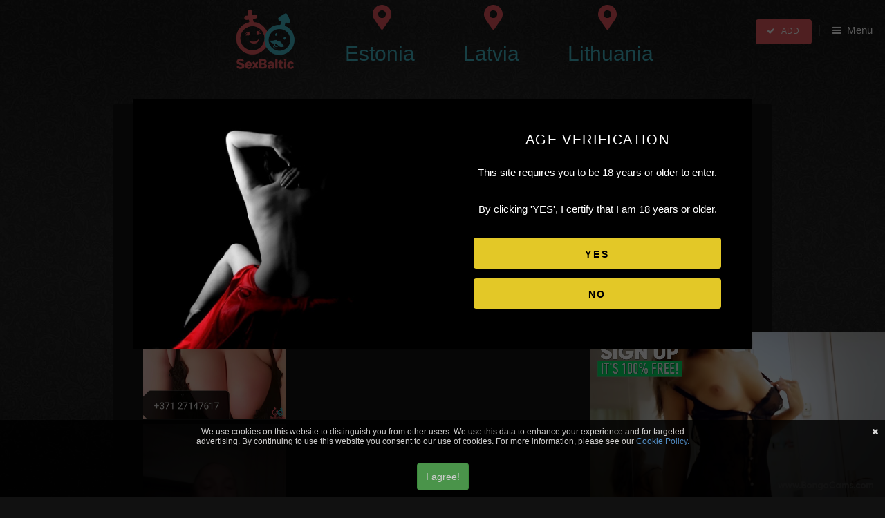

--- FILE ---
content_type: text/html; charset=UTF-8
request_url: https://sexbaltic.eu/ads/423
body_size: 4298
content:
<!DOCTYPE html>
<html lang="en">
<head>
<meta charset="utf-8">
<meta name="verify-paysera" content="5768e61d9e27f105c9152b8f8588655a">
<link rel="preconnect" href="https://www.googletagmanager.com">
<link rel="preconnect" href="https://cdn.jsdelivr.net" crossorigin>
<link rel="preconnect" href="https://stackpath.bootstrapcdn.com" crossorigin>
<link rel="preconnect" href="https://code.jquery.com">
<link rel="canonical" href="https://sexbaltic.eu/ads/423">
<meta name="robots" content="all">
<meta name="description" content="Lady for XXX (28) from Latvia (#423 at 28. Jan. 12:12). Escort lady RIGA good company and professional sport massage for you">
<meta name="keywords" content="announcement, acquaintance, sex, escort, massage, for sex, sex dating, sex ads">
<meta property="og:url" content="https://sexbaltic.eu/">
<meta property="og:site_name" content="SexBaltic.eu">
<meta property="og:title" content="Lady for XXX (28) from Latvia at SexBaltic.eu">
<meta property="og:type" content="website">
<meta property="og:description" content="Lady for XXX (28) from Latvia (#423 at 28. Jan. 12:12). Escort lady RIGA good company and professional sport massage for you">
<meta property="og:image" content="https://sexbaltic.eu/images/banner3.jpg">
<meta property="og:image:alt" content="Lady for XXX (28) from Latvia at SexBaltic.eu">
<meta property="og:locale" content="en_GB">
<meta name="viewport" content="width=device-width, initial-scale=1.0">
<link rel="stylesheet" href="https://maxcdn.bootstrapcdn.com/bootstrap/3.3.5/css/bootstrap.min.css">
<link rel="stylesheet" href="/assets/css/flags.css">
<link rel="stylesheet" href="/assets/css/lightbox.min.css">
    <link
          rel="stylesheet"
          href="https://cdn.jsdelivr.net/npm/@fancyapps/ui@5.0/dist/fancybox/fancybox.css"
          />
<link rel="stylesheet" href="/assets/css/main.css"/>
<link rel="stylesheet" href="/assets/css/style.css?ver=1.1732103218">
<link rel="stylesheet" href="/assets/css/add.css?ver=1.1737542469">
<link rel="icon" href="/assets/images/favicon.ico">
<script src="https://code.jquery.com/jquery-3.6.0.min.js" integrity="sha256-/xUj+3OJU5yExlq6GSYGSHk7tPXikynS7ogEvDej/m4=" crossorigin="anonymous"></script>
<title>Lady for XXX (28) from Latvia at SexBaltic.eu</title>
</head>
<style>
a.btn{
background-color: #e3c827;
color: #000;
text-decoration: none;
display: inline-block;
letter-spacing: 0.1em;
padding: 0.5em 0em;
}
.overlay-verify{
background:rgba(0,0,0,.66);
position: fixed;
height: 100vh;
width: 100vw;
top: 0;
left: 0;
z-index:8888;
}

.box18{
background: #000;
position:fixed;
left: 0;
right: 0;
top: 20%;
bottom: 0;
margin: 0 auto;
z-index: 9;
width: 70%;
height: 40%;
display:table;
z-index:9999;
}
.box18 .box-left,
.box18 .box-right {
width: 100%;
position: relative;
text-align: center;
padding: 5%;
}

@media (min-width: 54em) {
.box18 .box-left,
.box18 .box-right {
display: table-cell;
vertical-align: middle;
width: 50%;
}
}

.box18 .box-left p,
.box18 .box-right p {
position: relative;
z-index: 3;
}

.box18 .box-left {
background: url(https://sexbaltic.eu/images/banner.jpg) 50% 50%;
background-size: cover;
}

.box18 .box-left img {
position: relative;
z-index: 1;
width: 9em;
}

.box18 .box-left:after {
content: '';
position: relative;
z-index: 0;
top: 0;
left: 0;
height: 100%;
width: 100%;
background-color: rgba(0, 0, 0, 0);
}

.box18 .box-right {
background-color: #000000;
text-align: center;
}

.box18 .box-right h3 {
color: #fff;
text-transform: uppercase;
letter-spacing: 0.07em;
border-bottom: 1px solid #eee;
padding-bottom: 1em;
margin: 0 auto;
}

.box18 .box-right p {
color: #fff;
}

.box18 .box-right small {
color: #fff;
}

.box18 .box-right .btn {
font-weight: 600;
letter-spacing: 0.2em;
padding: 0.9em 1em 0.7em;
margin: 1em auto;
display: block;
}
</style>
<script src="https://cdnjs.cloudflare.com/ajax/libs/jquery/3.2.1/jquery.min.js"></script>
<div class="box18">
<div class="box-left">
</div>
<div class="box-right">
<h3>Age Verification</h3>
<p>This site requires you to be 18 years or older to enter. </p>
<p>By clicking 'YES', I certify that I am 18 years or older.</p>
<a href="#" class="btn btn-alpha" id="refresh-page-yes">YES</a>
<a href="#" class="btn btn-beta" id="refresh-page-no">NO</a>
</div>
</div>
<div class="overlay-verify"></div>
<script>
jQuery(document).ready(function($) {
var cookie = false;
function setCookie(cname, cvalue, exdays) {
var d = new Date();
d.setTime(d.getTime() + (exdays * 24 * 60 * 60 * 1000));
var expires = "expires=" + d.toGMTString();
document.cookie = cname + "=" + cvalue + "; " + expires;
}
function getCookie(cname) {
var name = cname + "=";
var ca = document.cookie.split(';');
for(var i = 0; i < ca.length; i++){
	var c = ca[i].trim();
	if(c.indexOf(name) === 0)
		return c.substring(name.length, c.length);
	}
return "";
}
function checkCookie(){
var check = getCookie("cookie18");
console.log(check);
if(check !== ""){
	return cookie = true;
	}
else{
	return cookie = false;
	}
}

$('.box18').show();
$('.btn-alpha').click(function(){
setCookie("cookie18", "yes", 365);
$('.box18').hide();
$('.overlay-verify').hide();
//window.location.href = 'https://sexbaltic.eu/';
});
$('.btn-beta').click(function(){
window.location.href = 'https://google.com/';
});
});
</script>
<body>
<!-- Header -->
<header id="header">
	<div class="row">
		<div class="7u topext">
<div class="logo">
<a href="/"><img src="/assets/images/top-logo.png" style="height:100px;" alt="SexBaltic"></a>
</div>
<div class="add-b">
<a href="/add" class="button add fit icon fa-check add-wide">Add</a>
</div><div class="countries menu-items">
	<div class="menu-item">
		<a rel="nofollow noreferrer" href="?country=ee" id="ee-p"><img src="/assets/images/map-marker-alt-solid.svg" class="map-marker" width="27" height="36"></a>
		<a rel="nofollow noreferrer" href="?country=ee" class="country-filter" id="ee-m">Estonia</a>
	</div>
	<div class="menu-item">
		<a rel="nofollow noreferrer" href="?country=lv" id="lv-p"><img src="/assets/images/map-marker-alt-solid.svg" class="map-marker" width="27" height="36"></a>
		<a rel="nofollow noreferrer" href="?country=lv" class="country-filter" id="lv-m">Latvia</a>
	</div>
	<div class="menu-item">
		<a rel="nofollow noreferrer" href="?country=lt" id="lt-p"><img src="/assets/images/map-marker-alt-solid.svg" class="map-marker" width="27" height="36"></a>
		<a rel="nofollow noreferrer" href="?country=lt" class="country-filter" id="lt-m">Lithuania</a>
	</div>
</div>
		</div>
		<div class="3u" style="position: absolute; margin-left: 75%">
<a href="/add" class="button small add icon fa-check not-small">
ADD</a>
			<a href="#nav">Menu</a>
		</div>
	</div>
</header>

<!-- Nav -->
<nav id="nav">
<ul class="actions vertical links">
<li><a href="/add" class="button add fit icon fa-check">Add</a></li>
<li><div class="b-rib" data-ribbon="new"></div><a href="https://www.lovense.com/r/tbxv3b" class="button special">Shop</a></li>
<li><div class="b-rib" data-ribbon="new"></div><a href="https://bongacams8.com/track?v=2&c=294102" class="button special">Sex video chat</a></li>
<li><div class="b-rib" data-ribbon="new"></div><a href="/video" class="button special">Video</a></li>
<li><a href="/search/woman/man" class="button special">Woman searching man</a></li>
<li><a href="/search/man/woman" class="button special">Man searching woman</a></li>
<li><a href="/search/woman/woman" class="button special">Woman searching woman</a></li>
<li><a href="/search/man/man" class="button special">Man searching man</a></li>
<li><a href="/search/couple/couple" class="button special">Couple looking for a third</a></li>
<li><a href="/search/trans" class="button special">Trans</a></li>
<li><a href="/search/other" class="button special">Other</a></li>
</ul>
<div class="lang links">
<a rel="nofollow noreferrer" class="button fit" href="?lang=est"><img src="https://sexbaltic.eu/images/ee.gif" width="20" height="12" alt="Eesti"> EESTI</a>
<a rel="nofollow noreferrer" class="button fit" href="?lang=eng"><img src="https://sexbaltic.eu/images/en.gif" width="20" height="12" alt="English"> ENGLISH</a>
<a rel="nofollow noreferrer" class="button fit" href="?lang=ru"><img src="https://sexbaltic.eu/images/ru.gif" width="20" height="12" alt="Русский"> РУССКИЙ</a>
<a rel="nofollow noreferrer" class="button fit" href="?lang=lit"><img src="https://sexbaltic.eu/images/lt.gif" width="20" height="12" alt="Lietuviškas"> LIETUVIŠKAS</a>
<a rel="nofollow noreferrer" class="button fit" href="?lang=lat"><img src="https://sexbaltic.eu/images/lv.gif" width="20" height="12" alt="Latviešu"> LATVIEŠU</a>
</div>
</nav>
<!-- Main -->
<div id="main-ads" class="container box block">
<div class="row"><div class="col-md-3"><div class="photo-gallery">
<div class="photos">
<div class="img-table">
<div>
<a data-fancybox="gallery" data-src="https://sexbaltic.eu/i/b/16567807803.jpeg">
<img src="https://sexbaltic.eu/i/s/16567807803.jpeg" itemprop="url" alt="Lady for XXX">
</a>
</div>
<div>
<a data-fancybox="gallery" data-src="https://sexbaltic.eu/i/b/16567807802.jpg">
<img src="https://sexbaltic.eu/i/s/16567807802.jpg" itemprop="url" alt="Lady for XXX">
</a>
</div>
<div>
<a data-fancybox="gallery" data-src="https://sexbaltic.eu/i/b/16567807801.jpg">
<img src="https://sexbaltic.eu/i/s/16567807801.jpg" itemprop="url" alt="Lady for XXX">
</a>
</div>
</div>
</div>
</div>
<a class="button small add not-small openModal" href="#modal423">Prolong the ad</a><div id="modal423" class="modal-vip">
<div class="modal_in">
<div style="text-align:center;">
</div>
<div class="text">
<div>
Raise your ad sending an sms message with text
<div>SBA 423</div>
to phone number
<div>Service price 2.99 €</div>
</div>
</div>
<a class="button fit close-btn" href="#close" title="Close">Close</a>
</div>
</div>
</div><div class="col-md-9"><h1>Lady for XXX</h1><div class="card-item">Name: <strong>Lady for XXX (28)</strong></div><div class="card-item">Country: <strong>Latvia</strong></div><div class="card-item">Height: <strong>178</strong></div><div class="card-item">Weight: <strong>72</strong></div><div class="card-item">Searching: <strong>Man </strong></div><div class="card-item"><h2 class="email">Email: <a href="mailto:x-dex@inbox.lv">x-dex@inbox.lv</a></h2></div><div class="card-item"><h2 class="tel">Phone: <img src="/images/ee.png" class="flag-sm"> <a href="tel:+37127147617">+37127147617</a><a href="https://api.whatsapp.com/send?phone=37127147617"><img src="/images/wa-sm.png" class="ms-ico"></a><a href="https://t.me/37127147617"><img src="/images/tg-sm.png" class="ms-ico"></a></h2><span class="vip-text">Call and say you found her on sexbaltic.eu!</span></div><div class="card-item">About me: <strong>Escort lady RIGA good company and professional sport massage for you</strong></div><br></div></div></div>
<!-- Footer -->

<div class="cookie-disclaimer">
	<div class="cookie-close accept-cookie"><i class="fa fa-times"></i></div>
	<div class="container">
		<p>We use cookies on this website to distinguish you from other users. 
		We use this data to enhance your experience and for targeted advertising. 
		By continuing to use this website you consent to our use of cookies. 
		For more information, please see our <a href="https://sexbaltic.eu/privacy" target="_blank">Cookie Policy.</a>
		</p>
		<button type="button" class="btn btn-success accept-cookie">I agree!</button>
	</div>
</div>
<!-- Footer -->
<footer class="footer">
<div class="container" style="text-align:center;">
<a href="/about">Company Information</a>&nbsp;|&nbsp;<a href="/rules">Rules</a>&nbsp;|&nbsp;<a href="/feedback">Feedback</a>&nbsp;|&nbsp;<a href="/privacy">Privacy policy</a></div>
<div class="copyright">
Dating ads for men, women, couples looking for an alternative</div>
<div class="copyright">2026 &copy; SexBaltic.eu. All rights reserved.</div>
</footer>
<script src="https://sexbaltic.eu/assets/js/lightbox.min.js"></script>
    <script src="https://cdn.jsdelivr.net/npm/@fancyapps/ui@5.0/dist/fancybox/fancybox.umd.js"></script>
    <script>
      Fancybox.bind('[data-fancybox]', {
        // Your custom options
      });    
    </script>
<script src="https://maxcdn.bootstrapcdn.com/bootstrap/3.3.5/js/bootstrap.min.js"></script>
<script src="https://sexbaltic.eu/assets/js/cookie.discl.js"></script>
<script src="https://sexbaltic.eu/assets/js/skel.min.js"></script>
<script src="https://sexbaltic.eu/assets/js/main.js"></script>
<script type="text/javascript" src="https://bngprm.com/promo.php?c=294102&type=video_slider&name=sharon_mirage&frequency=43200000"></script><!-- Yandex.Metrika counter -->
<script async>
   (function(m,e,t,r,i,k,a){m[i]=m[i]||function(){(m[i].a=m[i].a||[]).push(arguments)};
   m[i].l=1*new Date();k=e.createElement(t),a=e.getElementsByTagName(t)[0],k.async=1,k.src=r,a.parentNode.insertBefore(k,a)})
   (window, document, "script", "https://mc.yandex.ru/metrika/tag.js", "ym");

   ym(86698625, "init", {
        clickmap:true,
        trackLinks:true,
        accurateTrackBounce:true,
        webvisor:true
   });
</script>
<noscript><div><img src="https://mc.yandex.ru/watch/86698625" style="position:absolute; left:-9999px;" alt="" /></div></noscript>
<!-- /Yandex.Metrika counter -->
<!-- Global site tag (gtag.js) - Google Analytics -->
<script async src="https://www.googletagmanager.com/gtag/js?id=G-XJ42NMS25S"></script>
<script>
  window.dataLayer = window.dataLayer || [];
  function gtag(){dataLayer.push(arguments);}
  gtag('js', new Date());

  gtag('config', 'G-XJ42NMS25S');
</script>
</body>
</html>


--- FILE ---
content_type: text/html; charset=UTF-8
request_url: https://bngprm.com/promo.php?c=294102&type=video_slider&name=sharon_mirage&frequency=43200000
body_size: 6178
content:

(()=>{"use strict";var e={"./ts/common/BrowserDetect.ts":(e,t)=>{Object.defineProperty(t,"__esModule",{value:!0}),t.detectIE=function(e){void 0===e&&(e=!1);var t=navigator.userAgent,o=t.indexOf('Edge/');if(o>0)return parseInt(t.substring(o+5,t.indexOf('.',o)),10);if(e)return!1;var i=t.indexOf('MSIE ');if(i>0)return parseInt(t.substring(i+5,t.indexOf('.',i)),10);if(t.indexOf('Trident/')>0){var n=t.indexOf('rv:');return parseInt(t.substring(n+3,t.indexOf('.',n)),10)}return!1}},"./ts/common/MobileCheck.ts":(e,t)=>{Object.defineProperty(t,"__esModule",{value:!0}),t.mobileCheck=function(){var e=!1;return function(t){(/(android|bb\d+|meego).+mobile|avantgo|bada\/|blackberry|blazer|compal|elaine|fennec|hiptop|iemobile|ip(hone|od)|iris|kindle|lge |maemo|midp|mmp|mobile.+firefox|netfront|opera m(ob|in)i|palm( os)?|phone|p(ixi|re)\/|plucker|pocket|psp|series(4|6)0|symbian|treo|up\.(browser|link)|vodafone|wap|windows ce|xda|xiino/i.test(t)||/1207|6310|6590|3gso|4thp|50[1-6]i|770s|802s|a wa|abac|ac(er|oo|s\-)|ai(ko|rn)|al(av|ca|co)|amoi|an(ex|ny|yw)|aptu|ar(ch|go)|as(te|us)|attw|au(di|\-m|r |s )|avan|be(ck|ll|nq)|bi(lb|rd)|bl(ac|az)|br(e|v)w|bumb|bw\-(n|u)|c55\/|capi|ccwa|cdm\-|cell|chtm|cldc|cmd\-|co(mp|nd)|craw|da(it|ll|ng)|dbte|dc\-s|devi|dica|dmob|do(c|p)o|ds(12|\-d)|el(49|ai)|em(l2|ul)|er(ic|k0)|esl8|ez([4-7]0|os|wa|ze)|fetc|fly(\-|_)|g1 u|g560|gene|gf\-5|g\-mo|go(\.w|od)|gr(ad|un)|haie|hcit|hd\-(m|p|t)|hei\-|hi(pt|ta)|hp( i|ip)|hs\-c|ht(c(\-| |_|a|g|p|s|t)|tp)|hu(aw|tc)|i\-(20|go|ma)|i230|iac( |\-|\/)|ibro|idea|ig01|ikom|im1k|inno|ipaq|iris|ja(t|v)a|jbro|jemu|jigs|kddi|keji|kgt( |\/)|klon|kpt |kwc\-|kyo(c|k)|le(no|xi)|lg( g|\/(k|l|u)|50|54|\-[a-w])|libw|lynx|m1\-w|m3ga|m50\/|ma(te|ui|xo)|mc(01|21|ca)|m\-cr|me(rc|ri)|mi(o8|oa|ts)|mmef|mo(01|02|bi|de|do|t(\-| |o|v)|zz)|mt(50|p1|v )|mwbp|mywa|n10[0-2]|n20[2-3]|n30(0|2)|n50(0|2|5)|n7(0(0|1)|10)|ne((c|m)\-|on|tf|wf|wg|wt)|nok(6|i)|nzph|o2im|op(ti|wv)|oran|owg1|p800|pan(a|d|t)|pdxg|pg(13|\-([1-8]|c))|phil|pire|pl(ay|uc)|pn\-2|po(ck|rt|se)|prox|psio|pt\-g|qa\-a|qc(07|12|21|32|60|\-[2-7]|i\-)|qtek|r380|r600|raks|rim9|ro(ve|zo)|s55\/|sa(ge|ma|mm|ms|ny|va)|sc(01|h\-|oo|p\-)|sdk\/|se(c(\-|0|1)|47|mc|nd|ri)|sgh\-|shar|sie(\-|m)|sk\-0|sl(45|id)|sm(al|ar|b3|it|t5)|so(ft|ny)|sp(01|h\-|v\-|v )|sy(01|mb)|t2(18|50)|t6(00|10|18)|ta(gt|lk)|tcl\-|tdg\-|tel(i|m)|tim\-|t\-mo|to(pl|sh)|ts(70|m\-|m3|m5)|tx\-9|up(\.b|g1|si)|utst|v400|v750|veri|vi(rg|te)|vk(40|5[0-3]|\-v)|vm40|voda|vulc|vx(52|53|60|61|70|80|81|83|85|98)|w3c(\-| )|webc|whit|wi(g |nc|nw)|wmlb|wonu|x700|yas\-|your|zeto|zte\-/i.test(t.substr(0,4)))&&(e=!0)}(navigator.userAgent||navigator.vendor||window.opera),e},t.mobileAndTabletCheck=function(){var e=!1;return function(t){(/(android|bb\d+|meego).+mobile|avantgo|bada\/|blackberry|blazer|compal|elaine|fennec|hiptop|iemobile|ip(hone|od)|iris|kindle|lge |maemo|midp|mmp|mobile.+firefox|netfront|opera m(ob|in)i|palm( os)?|phone|p(ixi|re)\/|plucker|pocket|psp|series(4|6)0|symbian|treo|up\.(browser|link)|vodafone|wap|windows ce|xda|xiino|android|ipad|playbook|silk/i.test(t)||/1207|6310|6590|3gso|4thp|50[1-6]i|770s|802s|a wa|abac|ac(er|oo|s\-)|ai(ko|rn)|al(av|ca|co)|amoi|an(ex|ny|yw)|aptu|ar(ch|go)|as(te|us)|attw|au(di|\-m|r |s )|avan|be(ck|ll|nq)|bi(lb|rd)|bl(ac|az)|br(e|v)w|bumb|bw\-(n|u)|c55\/|capi|ccwa|cdm\-|cell|chtm|cldc|cmd\-|co(mp|nd)|craw|da(it|ll|ng)|dbte|dc\-s|devi|dica|dmob|do(c|p)o|ds(12|\-d)|el(49|ai)|em(l2|ul)|er(ic|k0)|esl8|ez([4-7]0|os|wa|ze)|fetc|fly(\-|_)|g1 u|g560|gene|gf\-5|g\-mo|go(\.w|od)|gr(ad|un)|haie|hcit|hd\-(m|p|t)|hei\-|hi(pt|ta)|hp( i|ip)|hs\-c|ht(c(\-| |_|a|g|p|s|t)|tp)|hu(aw|tc)|i\-(20|go|ma)|i230|iac( |\-|\/)|ibro|idea|ig01|ikom|im1k|inno|ipaq|iris|ja(t|v)a|jbro|jemu|jigs|kddi|keji|kgt( |\/)|klon|kpt |kwc\-|kyo(c|k)|le(no|xi)|lg( g|\/(k|l|u)|50|54|\-[a-w])|libw|lynx|m1\-w|m3ga|m50\/|ma(te|ui|xo)|mc(01|21|ca)|m\-cr|me(rc|ri)|mi(o8|oa|ts)|mmef|mo(01|02|bi|de|do|t(\-| |o|v)|zz)|mt(50|p1|v )|mwbp|mywa|n10[0-2]|n20[2-3]|n30(0|2)|n50(0|2|5)|n7(0(0|1)|10)|ne((c|m)\-|on|tf|wf|wg|wt)|nok(6|i)|nzph|o2im|op(ti|wv)|oran|owg1|p800|pan(a|d|t)|pdxg|pg(13|\-([1-8]|c))|phil|pire|pl(ay|uc)|pn\-2|po(ck|rt|se)|prox|psio|pt\-g|qa\-a|qc(07|12|21|32|60|\-[2-7]|i\-)|qtek|r380|r600|raks|rim9|ro(ve|zo)|s55\/|sa(ge|ma|mm|ms|ny|va)|sc(01|h\-|oo|p\-)|sdk\/|se(c(\-|0|1)|47|mc|nd|ri)|sgh\-|shar|sie(\-|m)|sk\-0|sl(45|id)|sm(al|ar|b3|it|t5)|so(ft|ny)|sp(01|h\-|v\-|v )|sy(01|mb)|t2(18|50)|t6(00|10|18)|ta(gt|lk)|tcl\-|tdg\-|tel(i|m)|tim\-|t\-mo|to(pl|sh)|ts(70|m\-|m3|m5)|tx\-9|up(\.b|g1|si)|utst|v400|v750|veri|vi(rg|te)|vk(40|5[0-3]|\-v)|vm40|voda|vulc|vx(52|53|60|61|70|80|81|83|85|98)|w3c(\-| )|webc|whit|wi(g |nc|nw)|wmlb|wonu|x700|yas\-|your|zeto|zte\-/i.test(t.substr(0,4)))&&(e=!0)}(navigator.userAgent||navigator.vendor||window.opera),e}},"./ts/common/cookieUtils.ts":(e,t)=>{Object.defineProperty(t,"__esModule",{value:!0}),t.getCookie=function(e){for(var t=(''+document.cookie).split('; '),o=0;o<t.length;o++){var i=t[o].split('=');if(i[0]===e)return i[1]}return null},t.setLockCookie=function(e,t,o){var i=new Date;i.setTime(i.getTime()+o),document.cookie=e+'='+t+'; path=/; expires='+i.toGMTString()+';'}},"./ts/common/polyfills/classListPolyfill.ts":(e,t,o)=>{Object.defineProperty(t,"__esModule",{value:!0});var i=o("./ts/common/polyfills/polyfillHelper.ts");'document'in self&&((!('classList'in document.createElement('_'))||document.createElementNS&&!('classList'in document.createElementNS('http://www.w3.org/2000/svg','g'))||'nodejs'===window.name)&&function(e){if('Element'in e){var t='classList',o='prototype',n=e.Element[o],s=Object,a=String[o].trim||function(){return this.replace(/^\s+|\s+$/g,'')},r=Array[o].indexOf||function(e){for(var t=0,o=this.length;t<o;t++)if(t in this&&this[t]===e)return t;return-1},c=function(e,t){this.name=e,this.code=DOMException[e],this.message=t},l=function(e,t){if(''===t)throw new c('SYNTAX_ERR','The token must not be empty.');if(/\s/.test(t))throw new c('INVALID_CHARACTER_ERR','The token must not contain space characters.');return r.call(e,t)},d=function(e){for(var t=a.call(e.getAttribute('class')||''),o=t?t.split(/\s+/):[],i=o.length,n=0;n<i;n++)this.push(o[n]);this._updateClassName=function(){e.setAttribute('class',this.toString())}},m=d[o]=[],p=function(){return new d(this)};if(c[o]=Error[o],m.item=function(e){return this[e]||null},m.contains=function(e){return!!~l(this,e+'')},m.add=function(){for(var e=[],t=0;t<arguments.length;t++)e[t]=arguments[t];var o,i=e.length,n=0,s=!1;do{o=e[n]+'',~l(this,o)||(this.push(o),s=!0)}while(++n<i);s&&this._updateClassName()},m.remove=function(){for(var e=[],t=0;t<arguments.length;t++)e[t]=arguments[t];var o,i,n=e.length,s=0,a=!1;do{for(o=e[s]+'',i=l(this,o);~i;)this.splice(i,1),a=!0,i=l(this,o)}while(++s<n);a&&this._updateClassName()},m.toggle=function(e,t){var o=this.contains(e),i=o?!0!==t&&'remove':!1!==t&&'add';return i&&this[i](e),!0===t||!1===t?t:!o},m.replace=function(e,t){var o=l(this,e+'');~o&&(this.splice(o,1,t),this._updateClassName())},m.toString=function(){return this.join(' ')},s.defineProperty&&(0,i.canDefineProperty)(t,n)){var u={get:p,enumerable:!0,configurable:!0};try{s.defineProperty(n,t,u)}catch(e){void 0!==e.number&&-2146823252!==e.number||(u.enumerable=!1,s.defineProperty(n,t,u))}}else s[o].__defineGetter__&&n.__defineGetter__(t,p)}}(self),function(){var e=document.createElement('_');if(e.classList.add('c1','c2'),!e.classList.contains('c2')||'nodejs'===window.name){var t=function(e){var t=DOMTokenList.prototype[e];DOMTokenList.prototype[e]=function(){for(var e,o=[],i=0;i<arguments.length;i++)o[i]=arguments[i];var n=o.length;for(e=0;e<n;e++)t.call(this,o[e])}};t('add'),t('remove')}if(e.classList.toggle('c3',!1),e.classList.contains('c3')||'nodejs'===window.name){var o=DOMTokenList.prototype.toggle;DOMTokenList.prototype.toggle=function(e,t){return 1 in arguments&&!this.contains(e)==!t?t:o.call(this,e)}}'replace'in document.createElement('_').classList&&'nodejs'!==window.name||(DOMTokenList.prototype.replace=function(e,t){var o=this.toString().split(' '),i=o.indexOf(e+'');~i&&(o=o.slice(i),this.remove.apply(this,o),this.add(t),this.add.apply(this,o.slice(1)))}),e=null}())},"./ts/common/polyfills/index.ts":(e,t,o)=>{Object.defineProperty(t,"__esModule",{value:!0}),o("./ts/common/polyfills/classListPolyfill.ts"),o("./ts/common/polyfills/removePolyfill.ts")},"./ts/common/polyfills/polyfillHelper.ts":(e,t)=>{Object.defineProperty(t,"__esModule",{value:!0}),t.canDefineProperty=function(e,t){void 0===t&&(t=window);var o=null;'getOwnPropertyDescriptor'in Object&&(o=Object.getOwnPropertyDescriptor(t,e));return!o||o.configurable}},"./ts/common/polyfills/removePolyfill.ts":(e,t,o)=>{Object.defineProperty(t,"__esModule",{value:!0});var i=o("./ts/common/polyfills/polyfillHelper.ts");[Element.prototype,CharacterData.prototype,DocumentType.prototype].forEach(function(e){!e.hasOwnProperty('remove')&&(0,i.canDefineProperty)('remove',e)&&Object.defineProperty(e,'remove',{configurable:!0,enumerable:!0,writable:!0,value:function(){this.parentNode.removeChild(this)}})})}},t={};function o(i){var n=t[i];if(void 0!==n)return n.exports;var s=t[i]={exports:{}};return e[i](s,s.exports,o),s.exports}var i={};(()=>{var e=i;Object.defineProperty(e,"__esModule",{value:!0}),o("./ts/common/polyfills/index.ts");var t=o("./ts/common/BrowserDetect.ts"),n=o("./ts/common/MobileCheck.ts"),s=o("./ts/common/cookieUtils.ts");function a(){var e,o,i,a,r,c,l,d,m,p=JSON.parse('{"webm":"https:\/\/i.bngvs.com\/video_slider\/sharon_mirage\/bonga\/en.webm","mp4":"https:\/\/i.bngvs.com\/video_slider\/sharon_mirage\/bonga\/en.mp4"}'),u=!0,v='bcvstool',f=(0,n.mobileAndTabletCheck)();function b(){o=!1,i.classList.add('__bcvs_hide'),setTimeout(function(){i.classList.remove('__bcvs_playing'),e.remove()},1e3);var t=document.referrer.indexOf('promo/video-slider')>-1?1e3:NaN;(0,s.setLockCookie)(v,1,t)}function h(){document.querySelector('#bcvs_tool .bcvs_btn_close').addEventListener('click',w),c.addEventListener('click',k),a.addEventListener('ended',L),a.addEventListener('timeupdate',x),a.addEventListener('progress',O),a.addEventListener('play',g),r.addEventListener('click',E),i.addEventListener('click',j),f||(i.addEventListener('mouseenter',_),i.addEventListener('mouseleave',y)),function(){if(!o){f||e.classList.add('__bcvs_hide_actions'),e.classList.add('__bcvs_open'),o=!0;var t=a.play();void 0!==t?t.then(function(){i.classList.add('__bcvs_playing')}).catch(function(){a.muted=!0;var e=a.play();void 0!==e&&e.then(function(){i.classList.add('__bcvs_playing')}).catch(function(){setTimeout(function(){i.classList.add('__bcvs_playing')},1500)})}):setTimeout(function(){i.classList.add('__bcvs_playing')},1500)}}()}function g(){t.detectIE||i.classList.add('__bcvs_playing')}function _(){e.classList.contains('__bcvs_hide_actions')&&e.classList.remove('__bcvs_hide_actions')}function y(){e.classList.contains('__bcvs_hide_actions')||e.classList.add('__bcvs_hide_actions')}function w(e){e.stopPropagation(),b()}function k(e){e.stopPropagation(),u=!u,a.muted=u,c.classList.toggle('__muted',u)}function L(){r.classList.remove('bcvs_btn_replay_hide')}function x(){d=a.currentTime,m.style.width="".concat(0===l?l:d/l*100,"%")}function O(){l=a.duration||0,a.duration||setTimeout(function(){l=a.duration},500)}function E(e){e.stopPropagation(),a.currentTime=0,a.play(),r.classList.add('bcvs_btn_replay_hide')}function j(){a.muted=!0,b(),window.open("https://bongacams.com/track?c=294102&ps=video_slider&csurl=https://bongacams.com",'_blank')}var P=document.createElement('style');P.id='videoSliderPreviewStyle',P.type='text/css',P.innerHTML='#bcvs_tool{display:none}#bcvs_tool.__bcvs_hide_actions .bcvs_btn_close,#bcvs_tool.__bcvs_hide_actions .bcvs_btn_sound,#bcvs_tool.__bcvs_hide_actions .bcvs_progress_bar{opacity:0}#bcvs_tool.__bcvs_open{display:block}#bcvs_tool .bcvs_popup{opacity:0;z-index:1001;cursor:pointer;width:426px;height:240px;position:fixed;bottom:0;right:0}#bcvs_tool .bcvs_popup.__bcvs_playing{opacity:1;animation:1s slideinfromright}#bcvs_tool .bcvs_popup.__bcvs_hide{animation:1s slideouttoright}#bcvs_tool .bcvs_btn_close{cursor:pointer;z-index:1002;background-color:#000000bf;border-radius:50%;width:28px;height:28px;position:absolute;top:10px;right:13px}#bcvs_tool .bcvs_btn_close .close_icon{width:25%;height:25%;position:absolute;top:50%;left:50%;transform:translate(-50%,-50%)}#bcvs_tool #bcvs_video{width:100%;height:100%}#bcvs_tool .bcvs_btn_sound{z-index:1002;cursor:pointer;background-color:#000000b3;border-radius:4px;justify-content:center;align-items:center;width:28px;height:28px;display:flex;position:absolute;bottom:18px;right:13px}#bcvs_tool .bcvs_btn_sound.__muted .sound_icon{display:none}#bcvs_tool .bcvs_btn_sound.__muted .sound_icon__muted{display:block}#bcvs_tool .bcvs_btn_sound .sound_icon{width:18px;height:16px}#bcvs_tool .bcvs_btn_sound .sound_icon__muted{width:17px;height:16px;display:none}#bcvs_tool .bcvs_btn_replay{z-index:1002;cursor:pointer;background-color:#000000b3;border-radius:50%;justify-content:center;align-items:center;width:56px;height:56px;display:flex;position:absolute;top:50%;left:50%;transform:translate(-50%,-50%)}#bcvs_tool .bcvs_btn_replay .replay_icon{width:43%;height:47%}#bcvs_tool .bcvs_btn_replay_hide{opacity:0;z-index:0;pointer-events:none}#bcvs_tool .bcvs_progress_bar{background:#00000080;border-radius:3px;width:calc(100% - 26px);height:3px;position:absolute;bottom:10px;left:13px;right:0;overflow:hidden}#bcvs_tool .bcvs_played{background:#fff;border-top-left-radius:3px;border-bottom-left-radius:3px;height:100%;transition:width .4s;position:absolute;bottom:0;left:0}@media (max-width:480px){#bcvs_tool .bcvs_popup{width:270px;height:152px}#bcvs_tool .bcvs_progress_bar{width:calc(100% - 16px);height:2px;bottom:6px;left:8px}#bcvs_tool .bcvs_btn_sound{width:23px;height:23px;bottom:12px;right:8px}#bcvs_tool .bcvs_btn_sound .sound_icon,#bcvs_tool .bcvs_btn_sound .sound_icon__muted{width:14px;height:13px}#bcvs_tool .bcvs_btn_replay{width:35px;height:35px}#bcvs_tool .bcvs_btn_replay .replay_icon{width:18px;height:25px}#bcvs_tool .bcvs_btn_close{width:23px;height:23px;top:8px;right:8px}#bcvs_tool .bcvs_btn_close .close_icon{width:6px;height:6px}}@keyframes slideinfromright{0%{transform:translate(110%)}to{transform:translate(0)}}@keyframes slideouttoright{0%{transform:translate(0)}to{transform:translate(110%)}}',document.head.appendChild(P);var T=document.createElement('div');T.id='bcvs_tool',T.innerHTML='<div class="bcvs_popup"> <div class="bcvs_btn_close"> <svg class="close_icon" viewBox="0 0 22 22" fill="none" xmlns="http://www.w3.org/2000/svg"> <path fill-rule="evenodd" clip-rule="evenodd" d="M1.59684 1.41892C0.733346 2.28241 0.733345 3.68241 1.59684 4.5459L8.01012 10.9592L1.59692 17.3724C0.73343 18.2359 0.733429 19.6359 1.59692 20.4994C2.46042 21.3629 3.86041 21.3629 4.7239 20.4994L11.1371 14.0862L17.5502 20.4992C18.4137 21.3627 19.8137 21.3627 20.6772 20.4992C21.5406 19.6357 21.5406 18.2357 20.6772 17.3723L14.2641 10.9592L20.6772 4.54604C21.5407 3.68254 21.5407 2.28255 20.6772 1.41905C19.8137 0.55556 18.4137 0.555559 17.5503 1.41905L11.1371 7.8322L4.72382 1.41892C3.86033 0.555428 2.46033 0.555428 1.59684 1.41892Z" fill="white"/> </svg> </div> <div class="bcvs_btn_replay bcvs_btn_replay_hide"> <svg class="replay_icon" viewBox="0 0 69 75" fill="none" xmlns="http://www.w3.org/2000/svg"> <path d="M54.1905 67.8753C67.246 58.253 71.9904 40.6365 65.5236 25.7592C57.0759 6.30199 33.9206 -1.0439 16.0239 9.02342L11.297 0.836127C11.0344 0.381278 10.3263 0.467897 10.1067 0.973755L0.39667 23.0871C0.235487 23.4644 0.473475 23.8766 0.880853 23.9257L24.8866 26.5733C25.4345 26.636 25.8553 26.0518 25.6009 25.6112L20.8822 17.4381C33.4912 10.4236 49.6364 15.2784 56.1201 28.4781C61.706 39.8273 57.9146 53.8423 47.3861 60.8496C36.2284 68.277 21.6019 65.6915 13.5204 55.7643C12.0199 53.9204 9.38971 53.468 7.34288 54.6497C4.79857 56.1187 4.11343 59.5276 5.96397 61.8137C17.4397 75.9786 38.5925 79.3636 54.1905 67.8753Z" fill="white"/> </svg> </div> <div class="bcvs_progress_bar"> <div class="bcvs_played"></div> </div> <div class="bcvs_btn_sound __muted"> <svg class="sound_icon" viewBox="0 0 21 20" fill="none" xmlns="http://www.w3.org/2000/svg"> <path d="M10.4212 1.18345C11.0833 0.71345 12 1.1869 12 1.99891V18.0012C12 18.8132 11.0833 19.2866 10.4212 18.8166L5 14.9687H2C0.89543 14.9687 0 14.0732 0 12.9687V7.03142C0 5.92686 0.895431 5.03142 2 5.03142H5L10.4212 1.18345Z" fill="white"/> <path d="M13.9937 14.8746C15.2345 13.6194 15.9999 11.8986 15.9999 10.0001C15.9999 8.09359 15.2281 6.36624 13.978 5.10974" stroke="white" stroke-width="2" stroke-linecap="round" stroke-linejoin="round"/> <path d="M16.7781 2.27063C18.7687 4.24874 19.9999 6.98148 19.9999 9.99998C19.9999 13.0185 18.7687 15.7512 16.7781 17.7293" stroke="white" stroke-width="2" stroke-linecap="round" stroke-linejoin="round"/> </svg> <svg class="sound_icon__muted" width="20" height="19" viewBox="0 0 20 19" fill="none" xmlns="http://www.w3.org/2000/svg"> <path fill-rule="evenodd" clip-rule="evenodd" d="M15 1.00176C15 0.189785 14.0834 -0.283677 13.4213 0.186244L8 4.03353H5C3.89543 4.03353 3 4.92897 3 6.03354V11.9689C3 13.0734 3.89543 13.9689 5 13.9689H5.2283L15 6.4178V1.00176ZM15 8.93514L8.25331 14.1486L13.4213 17.8162C14.0834 18.2861 15 17.8126 15 17.0006V8.93514Z" fill="white"/> <path d="M19 2.04645L1 15.9559" stroke="white" stroke-width="2" stroke-linecap="round" stroke-linejoin="round"/> </svg> </div> <video id="bcvs_video" playsinline="" webkit-playsinline="" preload="auto" autoplay muted > </video></div>',document.body.appendChild(T),(0,s.getCookie)(v)||(e=document.querySelector('#bcvs_tool'),i=document.querySelector('#bcvs_tool .bcvs_popup'),a=document.querySelector('#bcvs_tool #bcvs_video'),c=document.querySelector('#bcvs_tool .bcvs_btn_sound'),m=document.querySelector('#bcvs_tool .bcvs_played'),r=document.querySelector('#bcvs_tool .bcvs_btn_replay'),Object.keys(p).map(function(e){return p[e]}).forEach(function(e){a.innerHTML+="<source src=\"".concat(e,"\"/>")}),h())}/complete|interactive|loaded/.test(document.readyState)?a():document.addEventListener('DOMContentLoaded',a)})()})();

--- FILE ---
content_type: text/css
request_url: https://sexbaltic.eu/assets/css/style.css?ver=1.1732103218
body_size: 6163
content:
a:not([href]){
cursor: pointer;
}

.h1-header{
text-align:center;
text-transform:uppercase;
}

img.vip-img {
    position: absolute;
    width: 40%;
    z-index: 99;
    top: -15px;
    left: -10px;
}

.relative {
    position: relative;
}

body {
/*    padding-top: 6em;*/
background-color:#000;
background-image: url("/assets/images/bgg.jpg");
/*background-repeat: repeat-y;*/
}

#header {
    /*background: #fff;*/
    /*background: #000;*/
    line-height: 5em;
    padding: 0.5em 0;
    cursor: default;
    left: 0;
/*    position: fixed;*/
    text-align: right;
    top: 0;
    width: 100%;
    z-index:998;
    /*box-shadow: 0 2px 0 0 #e5e5e5;*/
}

#header a {
    /*
    display: inline-block;
    padding: 0 0.75em;
	*/
    text-decoration: none;
    font-weight: normal;
}


#header a[href="#nav"] {
    color:#fff;
    text-decoration: none;
    -webkit-tap-highlight-color: transparent;
}

#header a[href="#nav"]:before {
    content: "";
    -moz-osx-font-smoothing: grayscale;
    -webkit-font-smoothing: antialiased;
    font-family: FontAwesome;
    font-style: normal;
    font-weight: normal;
    text-transform: none !important;
}

#header a[href="#nav"]:before {
    margin: 0 0.5em 0 0;
}

#header a + a[href="#nav"]:last-child {
    border-left: solid 1px rgba(255, 255, 255, 0.15);
    padding-left: 1.25em;
    margin-left: 0.5em;
}

#header a:last-child {
    padding-right: 1.25em;
}

#header a.logo {
    position: relative;
    display: block;
    float: left;
    width: 15em;
    height: 5.1em;
    background: url('../images/logo2.png') no-repeat left top;
    background-size: 15em;
    margin-left: 0.5em;
}

.add-b{
display:none;
}


@media screen and (max-width: 736px) {
    #header a {
        padding: 0 0.5em;
    }

    #header a + a[href="#nav"]:last-child {
        padding-left: 1em;
        margin-left: 0.25em;
    }

    #header a:last-child {
        padding-right: 1em;
    }
.add-b{
display:inline-block;
width:40%;
padding-top:1rem;
}
.add-wide{
padding:0 1rem !important;
}
}

@media screen and (max-width: 980px) {
    body {
        /*padding-top: 4em;*/
    }

    #header {
        font-size: 0.8em;
        height:190px;
    }
}

@media screen and (max-width: 480px) {
    #header {
        min-width: 320px;
    }

    #header a.logo {
        position: relative;
        display: block;
        float: left;
        width: 10em;
        height: 5.1em;
        background: url('../images/logo2.png') no-repeat left top;
        background-size: 10em;
        margin-left: 0.5em;
        top: 1em;
    }

    .mess {
        position: absolute;
        top: 0;
        left: 0;
    }

    marquee {
        display: block;
        line-height: 1em;
    }

    #header a[href="#nav"] {
        position: absolute;
        right: 0;
    }
}

/* Nav */

#nav {
    -moz-transform: translateX(20em);
    -webkit-transform: translateX(20em);
    -ms-transform: translateX(20em);
    transform: translateX(20em);
    -moz-transition: -moz-transform 0.5s ease, box-shadow 0.5s ease, visibility 0.5s;
    -webkit-transition: -webkit-transform 0.5s ease, box-shadow 0.5s ease, visibility 0.5s;
    -ms-transition: -ms-transform 0.5s ease, box-shadow 0.5s ease, visibility 0.5s;
    transition: transform 0.5s ease, box-shadow 0.5s ease, visibility 0.5s;
    -webkit-overflow-scrolling: touch;
    /*
	background: #3b3b3b;
	**/
	background-image: url("/assets/images/bgg.jpg");
    box-shadow: none;
    color: #ffffff;
    height: 100%;
    max-width: 80%;
    overflow-y: auto;
    padding: 3em 2em;
    position: fixed;
    right: 0;
    top: 0;
    visibility: hidden;
    width: 20em;
    z-index: 10002;
}

#nav > ul {
    margin: 0 0 1em 0;
}

#nav > ul.links {
    list-style: none;
    padding: 0;
}

#nav > ul.links > li {
    padding: 0;
}

#nav > ul.links > li > a:not(.button) {
    border: 0;
    border-top: solid 1px rgba(255, 255, 255, 0.15);
    color: inherit;
    display: block;
    line-height: 3.5em;
    text-decoration: none;
}

#nav > ul.links > li > .button {
    display: block;
    margin: 0.5em 0 0 0;
}

nav a {
    font-weight: 400 !important;

}

#nav > ul.links > li:first-child > a:not(.button) {
    border-top: 0 !important;
}

#nav .close {
    text-decoration: none;
    -moz-transition: color 0.2s ease-in-out;
    -webkit-transition: color 0.2s ease-in-out;
    -ms-transition: color 0.2s ease-in-out;
    transition: color 0.2s ease-in-out;
    -webkit-tap-highlight-color: transparent;
    border: 0;
    color: #bdbdbd;
    cursor: pointer;
    display: block;
    height:60px;
	width:60px;
    line-height: 3.25em;
    padding-right: 1.25em;
    position: absolute;
    right: 0;
    text-align: right;
    top: 0;
    vertical-align: middle;
    
}

#nav .close:before {
    content: "";
    -moz-osx-font-smoothing: grayscale;
    -webkit-font-smoothing: antialiased;
    font-family: FontAwesome;
    font-style: normal;
    font-weight: normal;
    text-transform: none !important;
}

#nav .close:before {
    font-size: 1.25em;
}

#nav .close:hover {
    color: #ffffff;
}

@media screen and (max-width: 736px) {

    #nav .close {
        height: 4em;
        line-height: 4em;
    }

}

#nav.visible {
    -moz-transform: translateX(0);
    -webkit-transform: translateX(0);
    -ms-transform: translateX(0);
    transform: translateX(0);
    box-shadow: 0 0 1.5em 0 rgba(0, 0, 0, 0.2);
    visibility: visible;
}

@media screen and (max-width: 736px) {

    #nav {
        padding: 2.5em 1.75em;
    }

}

/* Banner */

#banner {
    max-height:500px;
    padding: 2em 0;
    background-size: cover;
    text-align: center;
    color: #fff;
}

#banner h2 {
    font-size: 4em;
    line-height: 1em;
    margin: 0 0 0.5em 0;
    padding: 0;
    color: rgba(255, 255, 255, .90);
    /*			text-shadow: 1px 1px 1px #0A0A0A;*/
}

#banner p {
    font-size: 1.5em;
    margin-bottom: 1.75em;
    color: rgba(255, 255, 255, .95);
    /*			text-shadow: 1px 1px 1px #0A0A0A;*/
    font-weight: bold;
}

#banner a {
    color: #fff;
}

@media screen and (max-width: 1680px) {

    #banner {
        padding: 3em 0;
    }

}

@media screen and (max-width: 1280px) {

    #banner {
        padding: 3em 0;
    }

    #banner h2 {
        font-size: 3.5em;
    }

}

@media screen and (max-width: 980px) {

    #banner {
        padding: 3em 0;
    }

}

@media screen and (max-width: 736px) {

    #banner {
        padding: 3em 0;
    }

    #banner h2 {
        font-size: 2.25em;
    }

    #banner p {
        font-size: 1.25em;
    }

}

@media screen and (max-width: 480px) {

    #banner {
        padding: 3em 0;
    }

}

/* Main */

#main {
    padding: 1em;
/*    position:absolute;*/
}

#main-sexcard,#main-add,#main-ads,#main-all,#main-search,#main-index{
/*
margin-top:60px;
*/
}
#main-add{
/*
height:80vh;
*/
}

#main-ads,#main-add{
margin-top:20px;
min-height:70vh;
}
#main-add{
background-color:#111 !important;
}
#main-edit{
margin-top:20px;
background-color:#111 !important;
height:70vh;
}

@media screen and (max-width: 736px) {

    #main {
        padding: 1em;
    }

}

/* Footer */

footer{

text-align:center;
background-color:#111;

}
#footer {
    padding: 4em 0 2em 0;
    /*background: #f2f2f2;*/
    background: #000;
}

#footer .copyright {
    color: #bbb;
    font-size: 0.9em;
    margin: 0 0 2em 0;
    padding: 0;
    text-align: center;
}

#footer .copyright li {
    border-left: solid 1px rgba(144, 144, 144, 0.25);
    display: inline-block;
    list-style: none;
    margin-left: 1.5em;
    padding-left: 1.5em;
}

#footer .copyright li:first-child {
    border-left: 0;
    margin-left: 0;
    padding-left: 0;
}

@media screen and (max-width: 736px) {

    #footer {
        padding: 3em 0 1em 0;
    }

    #footer .copyright li {
        display: block;
        border-left: 0;
        margin-left: 0;
        padding-left: 0;
    }

}


input[type="submit"].special, input[type="reset"].special, input[type="button"].special, button.special, .button.special {
    color: #ffffff !important;
    background-color:#44b9c9;
    box-shadow: 0 2px #44b9c9;
    -moz-box-shadow: 0 2px #44b9c9;
}

input[type="submit"].special:hover,
input[type="reset"].special:hover,
input[type="button"].special:hover,
button.special:hover,
.button.special:hover {
    background-color:#44b9c9;
    box-shadow: 0 2px #44b9c9;
    -moz-box-shadow: 0 2px #44b9c9;
}

input[type="submit"].special:active,
input[type="reset"].special:active,
input[type="button"].special:active,
button.special:active,
.button.special:active {
    background-color: #44b9c9;
}

input[type="submit"].add, input[type="button"].add, button.add, .button.add {
color: #ffffff !important;
background-color:#e95b60;
box-shadow: 0 2px #e95b60;
-moz-box-shadow: 0 2px #e95b60;
text-decoration:none;
}

input[type="submit"].add:hover,
input[type="button"].add:hover,
button.add:hover,
.button.add:hover {
    background-color:#e95b60;
    box-shadow: 0 2px #e95b60;
    -moz-box-shadow: 0 2px #e95b60;
}

input[type="submit"].add:active,
input[type="button"].add:active,
button.add:active,
.button.add:active {
    background-color:#e95b60;
}


#banner .button {
    font-weight: normal;
}

.mess {
    height: 5em;
}

#header .lang {
    float: right;
}

#header .lang a {
    display: block;
    float: left;
    padding: 0 0.5em;
}

.modal {
    position:absolute;
    top:80px;
    
    width: 100%;
    padding-top:110px !important;
    z-index: 9999;
    min-height: 100vh;
    min-width: 100vw;
    opacity: 0;
    display: none;
    /*margin-top:-20rem !important;*/
}

.modal-vip{
    position: fixed;
    /*background: rgba(255, 0, 0, 0.85);*/
    /*background: #333;*/
    width: 100%;
    padding-top: 3em !important;
    z-index: 999;
    min-height: 100vh;
    min-width: 100vw;
    opacity: 0;
    display: none;
    margin-top:4em !important;
}

@media screen and (max-width: 960px) {
.modal, modal-vip{
    margin-top:0 !important;
}
}


.modal_in {
    background: #555;
    width: 40rem;
    margin: 0 auto;
    margin-top:1.25rem;
    padding:1rem;
border:4px solid #e04d55;
border-radius:1rem;
color:#fff;
}
.text{
color: #e04d55;
text-align:center;
font-weight: bold;
font-size:1.125rem;
margin-bottom:1rem
}
.close-btn{
height:auto;
padding:.5rem;

}
.modal_in textarea {
    color: #fff;
}

.modal:target {
    margin-top: 0;
    opacity: 1;
    display: block;
    pointer-events: auto;
    top: 0;
    left: 0;
}
.modal-vip:target {
    margin-top: 0;
    opacity: 1;
    display: block;
    pointer-events: auto;
    top: 0;
    left: 0;
}


#map {
width: 100%;
height: 35em;
}

h1 {
    font-size: 1.75em;
}

#sepa {
    height: 7em;
}

.regform .row > div {
    margin-bottom: 1em;
}

.regform p {
    font-weight: bold;
    margin-bottom: 0;
    float: left;
}

@media screen and (max-width: 480px) {
    .regform p {
        width: 100%;
        margin-bottom: 1em;
    }
}

body.register #banner, body.register .vip, body.admin #banner, body.admin .vip, body.onmap .vip, body.info .vip, body.categ #banner {
    display: none;
}

/*body.admin .vip, body.admin #banner {
	display: none;
}*/
.vip {
    /*	background: #a02239 url('../images/pat.jpg') repeat center top;
        background-size: 100%;
        width: 100vw;
        overflow: hidden;*/
}

#main {
    margin-top:2rem;
}

#testMap, #testMap {
    width: 100%;
    height: 400px;
}

#testMap table td {
    vertical-align: middle;
}

#testlist {
    width: 1px;
    height: 1px;
}

.vcart {
    position: relative;
}

.vcart_in {
    background: rgba(255, 255, 255, .95);
    padding: 1em;
    margin: 1em;
    border-radius: 4px;
    -webkit-box-shadow: 1px 1px 2px 0 rgba(0, 0, 0, 0.5);
    box-shadow: 1px 1px 5px 0 rgba(0, 0, 0, 0.7);
}

.vcart a {
    display: block;
    text-decoration: none;
}

.vimg {
    max-height: 200px;
    height: 200px;
    overflow: hidden;
    background-size: cover !important;
}

.vipmg {
    position: absolute;
    top: 0;
    right: 0;
}

.vipmg img {
    width: 30px;
}

.vcart_in p {
    margin-bottom: 0;
    line-height: 1.5em;
}

table.lits_table tbody tr {
    border: none;
}

table.lits_table {
    margin: 0;
}

hr{
    border: 0;
    border-bottom: solid 1px rgba(144, 144, 144, 0.25);
    margin: 1em 0;
}

.lit_ins{
font-size:.875rem;
line-height:1.5rem;
/*
padding:.5rem 0;
*/
padding:.5rem;
overflow-wrap: break-word;
}

.lit_pic {
    position: relative;
    text-align: center;
    max-height: 110px;
    overflow: hidden;
}

.lit_pic img {
    max-height: 100px;
    max-width: 100%;
}

.lit_info {
    margin-left: 1em;
    line-height: 1.1em;
}

.lit_info h1, .lit_info h1 + span {
    display: inline-block;
}

.lit_info h1 + span {
    opacity: 0.7;
}

.lit_ins h1, .lit_ins h2 {
    font-weight: 300;
    margin-bottom: 0;
    font-size: 1.1em;
}

.lit_info strong {
    /*color: #515157;*/
    font-size: 0.9em;
}

.lit_info span {
    /*color: #515157;*/
    font-size: 0.9em;
}

@media screen and (max-width: 736px) {
    .lit_ins {
        font-size: 0.8em;
    }

    .not-small {
        display: none !important;
    }

    .lit_ins h1, .lit_ins h2 {
        font-weight: 300;
        margin-bottom: 0;
        font-size: 1.2em;
    }

    nav a {
        font-weight: 400 !important;
        font-size: 0.8em;
    }

    .modal_in {
        width: 80%;
        margin:6rem auto;
    }

}

.splCont {
    display: none;
}

.splLink {
    display: block;
    width: 100%;
}

.new-logo-center {
    background: url('../images/logo2.png') no-repeat center top;
    background-size: 355px 256px;
    height: 256px;
}

.new-logo-left{
background: url('../images/logo.png') no-repeat center left;
background-size: 355px 256px;
height: 256px;
}

a.country-filter {
    font-family: ProbaNav2Regular, Arial, sans-serif;
    color:#44b9c9;
    padding-left:2rem;
}

@media screen and (min-width: 736px) {
    a.country-filter {
        font-family: ProbaNav2Regular, Arial, sans-serif;
        font-size: 30px;
        color:#44b9c9;
    }
}

#banner p.description {
    color: #00b0ff;
    width: 50%;
    margin-left: auto;
    margin-right: auto;
}

@media screen and (max-width: 736px) {
    #banner p.description {
        color: #00b0ff;
        width: 75%;
        margin-left: auto;
        margin-right: auto;
        font-size: 12px;
        text-align: left;
    }
}

.mobile-img-in-table {

}

@media screen and (max-width: 736px) {
    .mobile-img-in-table {
        max-height: 95px;
        max-width: 85px;
    }
}
input[type="checkbox"] + label, input[type="radio"] + label {
color:#fff;
}
.countries,.logo{
display:inline;
vertical-align:top;
}
.topext{
width:100%;
text-align:center;
line-height:40px;
/*height:100px;*/
}
@media screen and (max-width: 980px){
    .countries{
	text-align:center;
	font-size:14px;
	display:block;
	}
	.logo img{
	width:6rem;
	height:auto !important;
	}
	.topext{
	width:100%;
	text-align:left;
	line-height:normal;
	height:260px;
	}
}
.lit_item{
position:relative;
background-color:#333;
margin:1rem 0 0 0;
}

.cookie-disclaimer {
  background: #000000;
  color: #FFF;
  opacity: 0.8;
  width: 100%;
  bottom: 0;
  left: 0;
  z-index: 9999;
  position: fixed;
  font-size:.75rem;
  line-height:.875rem;
}
@media screen and (max-width: 960px) {
.cookie-disclaimer {
  min-height:150px;
}
}
.cookie-disclaimer .container {
  text-align: center;
  padding-top:10px;
  padding-bottom:10px;
}

.cookie-disclaimer .cookie-close{
  float: right;
  padding: 10px;
  cursor: pointer;
}
.nobord{
border-collapse:unset;
}
.alignleftthumb{
max-width:5rem;
display:inline;
float:left;
margin-right:.5rem;
}
.map-coords{
clear:both;
}
.map{
width:100%;
height:500px;
margin-bottom:2rem;
}
#map{
width:100%;
height:100%;
}
.nb-notif{
max-width:16rem;
margin:0;
font-size:.75rem;

color:#e95b60;
}
.fa-map-marker-alt{
cursor: pointer;
color:#e95b60;
font-size:40px;
}
#ee-p:hover + #ee-m{
color:#e95b60 !important;
}
#lt-p:hover + #lt-m{
color:#e95b60 !important;
}
#lv-p:hover + #lv-m{
color:#e95b60 !important;
}

.menu-items{
	text-align: center !important;
	/*position:relative;*/
    /*text-align: center;*/
/*    max-height:200px;*/
    /*margin:auto;*/
}
.menu-item {
    display: table-cell;
    vertical-align: middle;
    /*text-align: center !important;*/
    text-align: center !important;
}
.menu-item a{
display:block;
}

@media screen and (max-width: 980px) {
.menu-item {
    margin-top:1rem;
    font-size:1.25rem;
    display: inline-block;
    vertical-align: middle;
    /*text-align: center !important;*/
    text-align: center !important;
}
/*
.slider-top{
position:absolute;
top:200px;
}
*/
#main{
margin-top:380px;
}
#main-sexcard,#main-add,#main-ads,#main-all,#main-search,#main-index{
/*
margin-top:170px;
*/
}
#main-video{

margin-top:60px;

}
#lightbox{
position:fixed;
top: 220px !important;
}
table{
margin:0;
}
table td{
padding:0;
}
}
#lt-p{
margin-left:-.875rem;
}
.discl{
position:fixed;
top:0;
padding:0;
bottom:0;
z-index:10005;
width:100%;
}
.card-name, .card-name a{
color:#e04d55;
font-size:1.5rem;

}
.card-tel, .card-tel a,.card-tel a:hover{
color:#fff;

font-size:1rem;

}
.tel{
font-size:1rem;
}
.email{
font-size:1rem;
margin:0;
}

ol.breadcrumbs{
list-style:none;
padding:0;
margin:0;
}
.breadcrumbs li{
display:inline;
}
.breadcrumbs li:not(:last-child):after{
content: "\2192";
}
.breadcrumbs li a{
text-decoration:none;
}
.breadcrumbs li a,.breadcrumbs li a:hover,.breadcrumbs li a:active{
color:#fff;
}
ol.breadcrumbs span{
font-size:.875rem
}
.discl-buttons{
padding:0;
padding-bottom:1.4rem;

}
.map-marker{
height:36px;
filter: invert(49%) sepia(39%) saturate(6014%) hue-rotate(328deg) brightness(99%) contrast(83%);
}
.g-recaptcha{
margin:2rem 0;
}
.img{
object-fit:cover;
width:100%;
height:auto;
max-width:20rem;
max-height:100%;
}
.sn{
margin:0 auto;
text-align:center;
width:100%;
}
.sh{
display:inline;
text-align:center;
height:32px;
max-height:32px;
margin:6px;
}
.sel-inline{
display:inline;
width:110px;
}

.txt-inline{
margin-left:19px;
display:inline !important;
width: auto !important;
}
@media screen and (max-width: 736px) {
.txt-inline{
margin-left:0;
width: calc(100% - 90px) !important;
}

}


.sel-inline option{
background-color:#444;
color:#fff;
}

.card-item img{
display:inline;
/*
height:1.5rem;
*/
padding-top:.5rem;
margin-right:.5rem;
}

.card-item .msngr{
display:inline;
font-size:1rem;
line-height:.25rem;
padding-left:.5rem;
}

.input-wa{
padding-left:25px !important;
background:url("/images/wa.png") no-repeat left !important;
background-size:20px !important;
}

.input-vb{
padding-left:25px !important;
background:url("/images/vb.png") no-repeat left !important;
background-size:20px !important;
}

.input-tg{
padding-left:25px !important;
background:url("/images/tg.png") no-repeat left !important;
background-size:20px !important;
}

.clr{
clear:both;
}
.wa-inp,.vb-inp,.tg-inp{
display:none;
}
.ms-ico{
margin-left:.5rem !important;
margin-right:.5rem !important;

}
.flag-sm{
width:20px;

}


.flagstrap{
display:inline-block;
position:relative;
width:80px;
}


.btn-info{
margin-top:-3px;
color:#fff;
background-color: #444;
border-color: #444;
height:3rem;

line-height:1.65em;
border-radius:4px;
padding:0;
width:80px;
border:solid 1px rgba(144, 144, 144, 0.25);
}

@media screen and (max-width: 736px) {

.btn-info{
height:2.75rem !important;
}

#lightbox{
position:fixed !important;
top:5vh !important;
}

.lb-container{

max-height:80vh !important;
position:absolute !important;
top:0 !important;
}

.lb-image{
background:rgba(0,0,0,.5);
width:auto;
object-fit:scale-down;

}

}


.tbl{
display:table;
width:100%;
}
.tbl-cell{
display:table-cell !important;
vertical-align:middle;
}

.town{
/*
width:20rem;
*/
}
.town label{
font-weight: bold;
font-size:15px;
color:#fff;
}
.town select option{
background-color:#3a3a3a;
color:#fff;
}

.ribbon {
    position: absolute;
    right: -5px;
    top: -5px;
    z-index: 1;
    overflow: hidden;
    width: 75px;
    height: 75px;
    text-align: right;
}
.ribbon {
position:absolute;
right:-5px;
top:-5px;
z-index:1;
overflow:hidden;
width:75px;
height:75px;
text-align:right;
}
.ribbon span {
font-size:.75rem;
font-weight:400;
color:#fff;
text-transform:uppercase;
text-align:center;
line-height:20px;
transform:rotate(45deg);
-webkit-transform: rotate(45deg);
width:100px;
display:block;
background:linear-gradient(#e04d55 0%, #e04d55 75%);
box-shadow:0 3px 10px -5px rgba(0, 0, 0, 1);
position:absolute;
top:19px;
right:-21px;
}
.ribbon span::before {
content:"";
position:absolute;
left:0px;
top:100%;
z-index: -1;
border-left:3px solid #8f0808;
border-right:3px solid transparent;
border-bottom:3px solid transparent;
border-top:3px solid #8f0808;
}
.ribbon span::after{
content:"";
position:absolute;
right:0px;
top:100%;
z-index:-1;
border-left:3px solid transparent;
border-right:3px solid #8f0808;
border-bottom:3px solid transparent;
border-top:3px solid #8f0808;
}
.vip-text{
font-size:.875rem !important;
color:#e04d55;
font-weight:600;
}
.block{
background-color:#111 !important;
}
.photos img{

width:100%;
height:auto;
}
.photo-gallery{
overflow:hidden;
}
.img-table{
/*display:table;*/
width:100%;
}
.img-small{
display:table-cell;
width:50%;
vertical-align:top;
overflow:hidden;
}
.img-small img{
object-fit:cover;
padding:2px;
width:100%;
max-height:100px;
}
.img-table a iframe{
width:100%;
}
.openModal,.openModal:hover{
width:auto !important;
color:#e04d55;
text-decoration:none;
border-bottom:1px dashed #e04d55;
font-weight:600;

}
.tel a{
color:#e04d55;
}
.ads-memo{
clear:both;
margin: 0 auto;
margin-top:1.25rem;
padding:1rem;
border:4px solid #e04d55;
border-radius:1rem;
}


.ad-banner{
width:100%;
padding:0;
margin-top:1.5rem;

}
.ad-banner a{
text-decoration:none;
}

.uppy-Dashboard-inner{
width:100% !important;
height:400px !important;
}
.uppy-Dashboard-browse,.uppy-Dashboard-browse:hover,.uppy-DashboardContent-addMore{
color:#555 !important ;
background-color:#fff;
border:none;
border-bottom:1px dashed #555;
}
.uppy-DashboardItem-action--remove{
color:#555 !important ;
}
.close-btn-cross{
float:right;
color:crimson;
font-size:32px;
text-decoration:none !important;
border:0 !important;
}
.close-btn-cross:hover{
color:crimson !important;
}

.jht-modal{
position:fixed;
left:0;
top:0;
width:100%;
height:100%;
z-index:1000;
display:none;
padding-top:10rem;
background-color:rgba(0,0,0,.4);
}
.jht-modal-content{
position:relative;
background: #555;
width: 40rem;
margin: 0 auto;
margin-top:1.25rem;
padding:1rem;
border:4px solid #e04d55;
border-radius:1rem;
color:#fff;
}
.jht-modal-content-text{
padding:1rem;
font-size:1.2rem;
}
.jht-button-close{
position:absolute;
top:0;
right:0;
cursor:pointer;
display:inline-block;
padding:.5rem 1rem;
text-decoration:none;
text-align:center;
vertical-align:middle;
font-size:2rem;
}
.jht-button-close{
color:#fff;
}



@media screen and (max-width: 736px) {
.jht-modal-content{
width: 80%;
margin:6rem auto;
}
}

.preview {
width: 400px;
height: 400px;
max-width:20vw;
max-height:20vw;
display: inline-block;
border: 1px solid #fff;
margin:0 10px 10px 0;
padding: 10px;
position: relative;
overflow: hidden;
}
.preview input[type="file"] {
opacity: 0;
width: 100%;
height: 100%;
position: absolute;
top: 0;
left: 0;
cursor: pointer;
}
.preview::before {
content: "+";
background-image: url("/assets/images/photo-camera.png");
font-size: 24px;
line-height: 1;
display: block;
text-align: center;
margin-bottom: 10px;
position: absolute;
top: 50%;
left: 50%;
transform: translate(-50%, -50%);
}
.preview img {
width: calc(100% + 20px);
height: calc(100% + 20px);
object-fit: cover;
object-position: center center;
position: absolute;
top: -10px;
left: -10px;
transition: transform 0.4s ease-out;
}
.delete-btn {
position: absolute;
top: 5px;
right: 5px;
background-color: transparent;
border: none;
color: red;
font-size: 20px;
cursor: pointer;
}
@media screen and (max-width: 736px) {
.preview{
width:70vw;
height:70vw;
}
}

html, body{
background-color:#111 !important;
}

.video-row {
display: flex;
flex-wrap: wrap;
}
.video-card{
flex:1 0 calc(33.33% - 20px);
max-width: 33%;
height:500px;
max-height:500px;
margin: 10px;
background-color:#333;
/*
border: 1px solid #e04d55;
*/
padding: 20px;
box-sizing: border-box;
color:#e04d55;
overflow:hidden;
}
.video-card-name,.video-card-name a{
font-size:22px;
color:#e04d55;
line-height:inherit;
}
.video-card iframe{
max-width:100%;
max-height:300px;
}
.video-card video{
max-width:100%;
max-height:300px;
}

.video-card span{
font-size:14px;
font-weight: 600;
color:#e04d55;
}


@media screen and (max-width: 736px){
.video-card{
flex-basis: calc(100% - 20px);
max-width:100%;
height:auto;
max-height:fit-content;
}
.video-card p{
font-size:12px;
}
}

ul.actions.vertical li {
position:relative;
}

.b-rib {
  --d: 1px;
  --c: #e04d55; /* color */
  --f: #fff;
  --s: 8px; /* ribbon font-size */
  position: relative;
}
.b-rib::before {
  content: attr(data-ribbon);
  font-size:var(--s);
  color:var(--f);
  /* I : position & coloration */
  position: absolute;
  top: 0;
  right: 0;
  transform: translate(29.29%, -100%) rotate(45deg);
  transform-origin: bottom left;
  padding: 1px 26px calc(var(--d) + 1px);
  /*
  background: linear-gradient(rgba(0,0,0,0.5) 0 0) bottom/100% var(--d) no-repeat var(--c);
  */
  background:linear-gradient(var(--c) 0%, var(--c) 75%);
  box-shadow:0 3px 10px 5px rgba(0, 0, 0, 1);
  /* II : clipping */
  clip-path: polygon(0 0,100% 0,100% 100%,calc(100% - var(--d)) calc(100% - var(--d)),var(--d) calc(100% - var(--d)) , 0 100%);
  /* III : masking */
  -webkit-mask: 
      linear-gradient( 135deg, transparent calc(50% - var(--d)*0.707),#fff 0) bottom left,
      linear-gradient(-135deg, transparent calc(50% - var(--d)*0.707),#fff 0) bottom right;
  -webkit-mask-size:200vmax 200vmax;
  -webkit-mask-composite: destination-in;
   mask-composite: intersect;
}

@media screen and (max-width: 736px){
#nav > ul.links > li {
    padding: 2px 0;
}

.button.special.centering{
display:block;
position:relative;
margin:0 auto;
margin-top:20px;
}

}




--- FILE ---
content_type: text/css
request_url: https://sexbaltic.eu/assets/css/add.css?ver=1.1737542469
body_size: 530
content:
:root{
--blue-color:#44b9c9;
--pink-color:#e95b60;
}
a:not([href]){
cursor: pointer;
}

input[type="text"], input[type="password"], input[type="email"], select, option{
width:318px;
}
.div-add-small{
width:30%;
margin:0 auto;
}
.div-add-small-cntr{
width:30%;
margin:0 auto;
text-align:center;
}
.div-add-btn{
margin:20px 0;
text-align:center;
}
.div-add-small .txt-inline{
margin-left:4px;
}
.nav-tabs{
border:none;
}
.tabs-dark{
background-color:none !important;
}
.nav-link.active{
background-color:#000 !important;
border:none;
}
.tab-cur{
width:120px;
background-color:#000 !important;
color:var(--pink-color) !important;

}
.tab-rem{
width:120px;
}
select option{
background-color:#3a3a3a;
color:#fff;
}
textarea{
width:97%;
}
.prewrap{
margin:40px 0;
text-align:center;
}
.regform p{
margin-top:20px;
float:none;
}
.town label {
margin-top:20px;
margin-bottom:0;
}

.regform input[type="text"]{
width:318px;
}
.txt-phone{
/*
width:220px !important;
*/
}
button:disabled{
color:var(--blue-color) !important;
opacity:1 !important;
background-color:#000 !important;
}
.search-text h1{
text-align:center;
text-transform:uppercase;
}




@media screen and (max-width: 768px){
input[type="text"], input[type="password"], input[type="email"], select, option{
width:100%;
}
.regform input[type="text"]{
width:100%;
}
input[type="radio"] + label{
display:block;
}

.div-add-small{
width:100%;
margin:0 auto;
}
.div-add-small-cntr{
width:100%;
margin:0 auto;
text-align:center;
}
.div-add-btn{
margin:20px 0;
text-align:center;
}
.tab-cur{
width:80px;
background-color:#000 !important;
color:var(--pink-color) !important;

}
.tab-rem{
width:80px;
}

input[type="submit"]{

white-space:normal;
height:auto;
}

.search-text h1{
font-size:22px;
text-align:center;
}

.search-text{
font-size:14px;
line-height:18px;
}


}

--- FILE ---
content_type: application/javascript; charset=utf-8
request_url: https://sexbaltic.eu/assets/js/main.js
body_size: 1053
content:
/* skel-baseline v3.0.0-dev | (c) n33 | skel.io | MIT licensed */

(function() {

	"use strict";

	// Methods/polyfills.

		// addEventsListener
			var addEventsListener=function(o,t,e){var n,i=t.split(" ");for(n in i)o.addEventListener(i[n],e)}

		// classList | (c) @remy | github.com/remy/polyfills | rem.mit-license.org
			!function(){function t(t){this.el=t;for(var n=t.className.replace(/^\s+|\s+$/g,"").split(/\s+/),i=0;i<n.length;i++)e.call(this,n[i])}function n(t,n,i){Object.defineProperty?Object.defineProperty(t,n,{get:i}):t.__defineGetter__(n,i)}if(!("undefined"==typeof window.Element||"classList"in document.documentElement)){var i=Array.prototype,e=i.push,s=i.splice,o=i.join;t.prototype={add:function(t){this.contains(t)||(e.call(this,t),this.el.className=this.toString())},contains:function(t){return-1!=this.el.className.indexOf(t)},item:function(t){return this[t]||null},remove:function(t){if(this.contains(t)){for(var n=0;n<this.length&&this[n]!=t;n++);s.call(this,n,1),this.el.className=this.toString()}},toString:function(){return o.call(this," ")},toggle:function(t){return this.contains(t)?this.remove(t):this.add(t),this.contains(t)}},window.DOMTokenList=t,n(Element.prototype,"classList",function(){return new t(this)})}}();

	// Vars.
		var	$body = document.querySelector('body');

	// Breakpoints.
		skel.breakpoints({
			xlarge:	'(max-width: 1680px)',
			large:	'(max-width: 1280px)',
			medium:	'(max-width: 980px)',
			small:	'(max-width: 736px)',
			xsmall:	'(max-width: 480px)'
		});

	// Disable animations/transitions until everything's loaded.
		$body.classList.add('is-loading');

		window.addEventListener('load', function() {
			$body.classList.remove('is-loading');
		});

	// Nav.
		var	$nav = document.querySelector('#nav'),
			$navToggle = document.querySelector('a[href="#nav"]'),
			$navClose;

		// Event: Prevent clicks/taps inside the nav from bubbling.
			addEventsListener($nav, 'click touchend', function(event) {
				event.stopPropagation();
			});

		// Event: Hide nav on body click/tap.
			addEventsListener($body, 'click touchend', function(event) {
				$nav.classList.remove('visible');
			});

		// Toggle.

			// Event: Toggle nav on click.
				$navToggle.addEventListener('click', function(event) {

					event.preventDefault();
					event.stopPropagation();

					$nav.classList.toggle('visible');

				});

		// Close.

			// Create element.
				$navClose = document.createElement('a');
					$navClose.href = '#';
					$navClose.className = 'close';
					$navClose.tabIndex = 0;
					$nav.appendChild($navClose);

			// Event: Hide on ESC.
				window.addEventListener('keydown', function(event) {

					if (event.keyCode == 27)
						$nav.classList.remove('visible');

				});

			// Event: Hide nav on click.
				$navClose.addEventListener('click', function(event) {

					event.preventDefault();
					event.stopPropagation();

					$nav.classList.remove('visible');

				});

})();


--- FILE ---
content_type: application/javascript; charset=utf-8
request_url: https://sexbaltic.eu/assets/js/cookie.discl.js
body_size: 788
content:
$(document).ready(function(){
var cookie = false;
var cookieContent = $('.cookie-disclaimer');
if(checkCookie() === true){
	cookieContent.hide();
	}
function setCookie(cname, cvalue, exdays) {
var d = new Date();
d.setTime(d.getTime() + (exdays * 24 * 60 * 60 * 1000));
var expires = "expires=" + d.toGMTString();
document.cookie = cname + "=" + cvalue + "; " + expires;
}
function getCookie(cname) {
var name = cname + "=";
var ca = document.cookie.split(';');
for(var i = 0; i < ca.length; i++){
	var c = ca[i].trim();
	if(c.indexOf(name) === 0)
		return c.substring(name.length, c.length);
	}
return "";
}
function checkCookie(){
var check = getCookie("acookie");
console.log(check);
if(check !== ""){
	return cookie = true;
	}
else{
	return cookie = false;
	}
}
$('.accept-cookie').click(function(){
setCookie("acookie", "accepted", 365);
cookieContent.hide(500);
});
});
